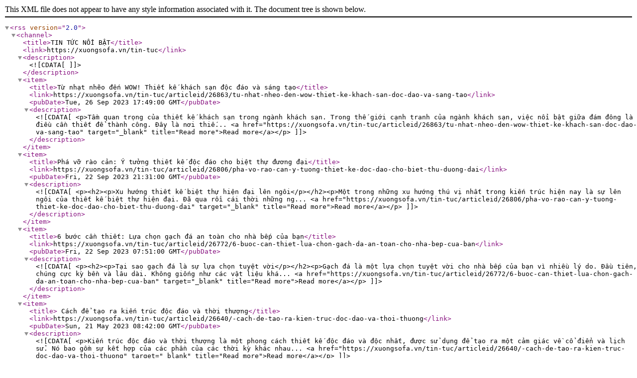

--- FILE ---
content_type: application/xml
request_url: https://xuongsofa.vn/DesktopModules/DNNGo_xNews/Resource_Ajax.aspx?ModuleId=33070&ajaxType=2&TabId=12543&PortalId=1241&language=en-US
body_size: 10652
content:
<?xml version="1.0" encoding="utf-8" standalone="yes"?><rss version="2.0"><channel><title>TIN TỨC NỔI BẬT</title><link>https://xuongsofa.vn/tin-tuc</link><description><![CDATA[]]></description><item><title>Từ nhạt nhẽo đến WOW! Thiết kế khách sạn độc đáo và sáng tạo</title><link>https://xuongsofa.vn/tin-tuc/articleid/26863/tu-nhat-nheo-den-wow-thiet-ke-khach-san-doc-dao-va-sang-tao</link><pubDate>Tue, 26 Sep 2023 17:49:00 GMT</pubDate><description><![CDATA[<p>Tầm quan trọng của thiết kế khách sạn trong ngành khách sạn. Trong thế giới cạnh tranh của ngành khách sạn, việc nổi bật giữa đám đông là điều cần thiết để thành công. Đây là nơi thiế...  <a href="https://xuongsofa.vn/tin-tuc/articleid/26863/tu-nhat-nheo-den-wow-thiet-ke-khach-san-doc-dao-va-sang-tao"  target="_blank" title="Read more">Read more</a></p>]]></description></item><item><title>Phá vỡ rào cản: Ý tưởng thiết kế độc đáo cho biệt thự đương đại</title><link>https://xuongsofa.vn/tin-tuc/articleid/26806/pha-vo-rao-can-y-tuong-thiet-ke-doc-dao-cho-biet-thu-duong-dai</link><pubDate>Fri, 22 Sep 2023 21:31:00 GMT</pubDate><description><![CDATA[<p><h2><p>Xu hướng thiết kế biệt thự hiện đại lên ngôi</p></h2><p>Một trong những xu hướng thú vị nhất trong kiến trúc hiện nay là sự lên ngôi của thiết kế biệt thự hiện đại. Đã qua rồi cái thời những ng...  <a href="https://xuongsofa.vn/tin-tuc/articleid/26806/pha-vo-rao-can-y-tuong-thiet-ke-doc-dao-cho-biet-thu-duong-dai"  target="_blank" title="Read more">Read more</a></p>]]></description></item><item><title>6 bước cần thiết: Lựa chọn gạch đá an toàn cho nhà bếp của bạn</title><link>https://xuongsofa.vn/tin-tuc/articleid/26772/6-buoc-can-thiet-lua-chon-gach-da-an-toan-cho-nha-bep-cua-ban</link><pubDate>Fri, 22 Sep 2023 07:51:00 GMT</pubDate><description><![CDATA[<p><h2><p>Tại sao gạch đá là sự lựa chọn tuyệt vời</p></h2><p>Gạch đá là một lựa chọn tuyệt vời cho nhà bếp của bạn vì nhiều lý do. Đầu tiên, chúng cực kỳ bền và lâu dài. Không giống như các vật liệu khá...  <a href="https://xuongsofa.vn/tin-tuc/articleid/26772/6-buoc-can-thiet-lua-chon-gach-da-an-toan-cho-nha-bep-cua-ban"  target="_blank" title="Read more">Read more</a></p>]]></description></item><item><title> Cách để tạo ra kiến trúc độc đáo và thời thượng</title><link>https://xuongsofa.vn/tin-tuc/articleid/26640/-cach-de-tao-ra-kien-truc-doc-dao-va-thoi-thuong</link><pubDate>Sun, 21 May 2023 08:42:00 GMT</pubDate><description><![CDATA[<p>Kiến trúc độc đáo và thời thượng là một phong cách thiết kế độc đáo và độc nhất, được sử dụng để tạo ra một cảm giác về cổ điển và lịch sử. Nó bao gồm sự kết hợp của các phần của các thời kỳ khác nhau...  <a href="https://xuongsofa.vn/tin-tuc/articleid/26640/-cach-de-tao-ra-kien-truc-doc-dao-va-thoi-thuong"  target="_blank" title="Read more">Read more</a></p>]]></description></item><item><title> Cách tối ưu hóa không gian sống bằng thiết kế nội thất chung cư cổ điển</title><link>https://xuongsofa.vn/tin-tuc/articleid/26565/-cach-toi-uu-hoa-khong-gian-song-bang-thiet-ke-noi-that-chung-cu-co-dien</link><pubDate>Wed, 10 May 2023 17:46:00 GMT</pubDate><description><![CDATA[<p>Thiết kế nội thất chung cư cổ điển là một cách tuyệt vời để tối ưu hóa không gian sống của bạn. Nó cung cấp một phong cách truyền thống và làm cho không gian của bạn trông rộng hơn. Nội thất chung cư ...  <a href="https://xuongsofa.vn/tin-tuc/articleid/26565/-cach-toi-uu-hoa-khong-gian-song-bang-thiet-ke-noi-that-chung-cu-co-dien"  target="_blank" title="Read more">Read more</a></p>]]></description></item><item><title> Các bước thi công nội thất tại Hà Nội</title><link>https://xuongsofa.vn/tin-tuc/articleid/26553/-cac-buoc-thi-cong-noi-that-tai-ha-noi</link><pubDate>Tue, 09 May 2023 12:35:00 GMT</pubDate><description><![CDATA[<p>Hà Nội là một thành phố đẹp và đầy sự sáng tạo, nhờ đó nên việc thi công nội thất tại đây luôn được coi là một nghề nghiệp đòi hỏi sự chuyên nghiệp. Việc thi công nội thất tại Hà Nội bao gồm nhiều bướ...  <a href="https://xuongsofa.vn/tin-tuc/articleid/26553/-cac-buoc-thi-cong-noi-that-tai-ha-noi"  target="_blank" title="Read more">Read more</a></p>]]></description></item><item><title> Cách tối ưu hóa ánh sáng trong thiết kế chung cư</title><link>https://xuongsofa.vn/tin-tuc/articleid/26552/-cach-toi-uu-hoa-anh-sang-trong-thiet-ke-chung-cu</link><pubDate>Tue, 09 May 2023 12:20:00 GMT</pubDate><description><![CDATA[<p>Trong thiết kế chung cư, ánh sáng là một yếu tố quan trọng để tạo ra một không gian sống thoải mái và thân thiện. Việc tối ưu hóa ánh sáng trong thiết kế chung cư có thể giúp tạo ra một không gian sốn...  <a href="https://xuongsofa.vn/tin-tuc/articleid/26552/-cach-toi-uu-hoa-anh-sang-trong-thiet-ke-chung-cu"  target="_blank" title="Read more">Read more</a></p>]]></description></item><item><title> Cách Thiết Kế Văn Phòng Cho Thuê Để Tạo Sự Khác Biệt</title><link>https://xuongsofa.vn/tin-tuc/articleid/26538/-cach-thiet-ke-van-phong-cho-thue-de-tao-su-khac-biet</link><pubDate>Tue, 09 May 2023 09:00:00 GMT</pubDate><description><![CDATA[<p>Bài viết này sẽ hướng dẫn bạn cách thiết kế văn phòng cho thuê để tạo sự khác biệt. Bạn sẽ được hướng dẫn cách thiết kế một không gian làm việc thân thiện, thực hiện các bước cơ bản để tạo ra một khôn...  <a href="https://xuongsofa.vn/tin-tuc/articleid/26538/-cach-thiet-ke-van-phong-cho-thue-de-tao-su-khac-biet"  target="_blank" title="Read more">Read more</a></p>]]></description></item><item><title>Những điều cần xem xét khi thiết kế căn hộ 40m2 1 phòng ngủ</title><link>https://xuongsofa.vn/tin-tuc/articleid/26473/nhung-dieu-can-xem-xet-khi-thiet-ke-can-ho-40m2-1-phong-ngu</link><pubDate>Wed, 03 May 2023 04:29:00 GMT</pubDate><description><![CDATA[<p>Khi thiết kế căn hộ 40m2 1 phòng ngủ, có nhiều điều cần xem xét để đảm bảo căn hộ được thiết kế đẹp, thông thoáng và thoải mái.

<h3>1. Phân bố diện tích</h3>

Đầu tiên, bạn cần phân bố diện tí...  <a href="https://xuongsofa.vn/tin-tuc/articleid/26473/nhung-dieu-can-xem-xet-khi-thiet-ke-can-ho-40m2-1-phong-ngu"  target="_blank" title="Read more">Read more</a></p>]]></description></item><item><title>Những lợi ích của việc sử dụng mẫu nhà văn phòng tân cổ điển</title><link>https://xuongsofa.vn/tin-tuc/articleid/26472/nhung-loi-ich-cua-viec-su-dung-mau-nha-van-phong-tan-co-dien</link><pubDate>Wed, 03 May 2023 04:11:00 GMT</pubDate><description><![CDATA[<p>Nhà văn phòng là một phần không thể thiếu trong mọi công ty. Nó là một khu vực làm việc của nhân viên và cũng là một phần quan trọng trong thiết kế văn phòng. Trong thời đại hiện đại này, sử dụng m...  <a href="https://xuongsofa.vn/tin-tuc/articleid/26472/nhung-loi-ich-cua-viec-su-dung-mau-nha-van-phong-tan-co-dien"  target="_blank" title="Read more">Read more</a></p>]]></description></item><item><title>Bàn đảo bếp được thiết kế kiểu quầy bar sang choảnh, mới mặt quầy ốp đá tự nhiên màu trắng vân mây cao cấp</title><link>https://xuongsofa.vn/tin-tuc/articleid/26457/ban-dao-bep-duoc-thiet-ke-kieu-quay-bar-sang-choanh-moi-mat-quay-op-da-tu-nhien-mau-trang-van-may-cao-cap</link><pubDate>Mon, 01 May 2023 00:54:33 GMT</pubDate><description><![CDATA[<a href="https://xuongsofa.vn/Portals/1241/xNews/Uploads/2023/4/30/0010282_0_1.jpg" target="_blank"><img src="https://xuongsofa.vn/Portals/1241/xNews/Uploads/2023/4/30/0010282_0_1.jpg" style="border-style:none" /></a> <br /> <p>Bàn đảo bếp được thiết kế kiểu quầy bar sang choảnh, mới mặt quầy ốp đá tự nhiên màu trắng vân mây cao cấp  <a href="https://xuongsofa.vn/tin-tuc/articleid/26457/ban-dao-bep-duoc-thiet-ke-kieu-quay-bar-sang-choanh-moi-mat-quay-op-da-tu-nhien-mau-trang-van-may-cao-cap"  target="_blank" title="Read more">Read more</a></p>]]></description></item><item><title>Tham khảo mẫu cửa kính phòng ngủ chung cư, nhà phố hiện đại và sang trọng</title><link>https://xuongsofa.vn/tin-tuc/articleid/26320/tham-khao-mau-cua-kinh-phong-ngu-chung-cu-nha-pho-hien-dai-va-sang-trong</link><pubDate>Sun, 16 Apr 2023 03:50:03 GMT</pubDate><description><![CDATA[<a href="https://xuongsofa.vn/Portals/1241/xNews/Uploads/2023/4/16/tham-khao-mau-cua-kinh-phong-ngu-chung-cu-nha-pho-hien-dai-va-sang-trong.jpg" target="_blank"><img src="https://xuongsofa.vn/Portals/1241/xNews/Uploads/2023/4/16/tham-khao-mau-cua-kinh-phong-ngu-chung-cu-nha-pho-hien-dai-va-sang-trong.jpg" style="border-style:none" /></a> <br /> <p>Tham khảo mẫu cửa kính phòng ngủ chung cư, nhà phố hiện đại và sang trọng  <a href="https://xuongsofa.vn/tin-tuc/articleid/26320/tham-khao-mau-cua-kinh-phong-ngu-chung-cu-nha-pho-hien-dai-va-sang-trong"  target="_blank" title="Read more">Read more</a></p>]]></description></item><item><title>Gỗ trang trí tường tạo điểm nhấn ấn tượng cho phòng khách hiện đại căn hộ chung cư.</title><link>https://xuongsofa.vn/tin-tuc/articleid/26185/go-trang-tri-tuong-tao-diem-nhan-an-tuong-cho-phong-khach-hien-dai-can-ho-chung-cu</link><pubDate>Mon, 03 Apr 2023 04:57:48 GMT</pubDate><description><![CDATA[<a href="https://xuongsofa.vn/Portals/1241/xNews/Uploads/2023/4/2/go-trang-tri-tuong-tao-diem-nhan-an-tuong-cho-phong-khach-hien-dai-can-ho-chung-cu.jpg" target="_blank"><img src="https://xuongsofa.vn/Portals/1241/xNews/Uploads/2023/4/2/go-trang-tri-tuong-tao-diem-nhan-an-tuong-cho-phong-khach-hien-dai-can-ho-chung-cu.jpg" style="border-style:none" /></a> <br /> Gỗ trang trí tường tạo điểm nhấn ấn tượng cho phòng khách hiện đại căn hộ chung cư.   >> Tổng hợp công trình thi công nội thất

được bàn giao hoàn thiện bởi Nội thất MOREHOME, nếu quý vị cần tư vấn hãy liên hệ với chúng tôi để được chuyên gia hỗ trợ tốt nhất.]]></description></item><item><title>Thi công phòng bếp nhà phố, biệt thự từ nội thất Morehome đem tới sự hài lòng, sự tin tưởng của quý khách hàng mang tới một không gian tiện nghi, sử dụng dễ dàng tạo nhiều cảm hứng cho quá trình nấu nướng của người nội trợ</title><link>https://xuongsofa.vn/tin-tuc/articleid/25826/[base64]</link><pubDate>Wed, 02 Nov 2022 10:39:30 GMT</pubDate><description><![CDATA[<a href="https://xuongsofa.vn/Portals/1241/xNews/Uploads/2022/11/2/0025064_0.jpg" target="_blank"><img src="https://xuongsofa.vn/Portals/1241/xNews/Uploads/2022/11/2/0025064_0.jpg" style="border-style:none" /></a> <br /> <p>Thi công phòng bếp nhà phố, biệt thự từ nội thất Morehome đem tới sự hài lòng, sự tin tưởng của quý khách hàng mang tới một không gian tiện nghi, sử dụng dễ dàng tạo nhiều cảm hứng cho quá trình nấu nướng của người nội trợ  <a href="https://xuongsofa.vn/tin-tuc/articleid/25826/[base64]"  target="_blank" title="Read more">Read more</a></p>]]></description></item><item><title>Hoàn thiện không gian nội thất phòng ngủ sang trọng cho biệt thự Vihomes riverside Hà Nội với chiếc giường ngủ hiện đại cao cấp</title><link>https://xuongsofa.vn/tin-tuc/articleid/25673/hoan-thien-khong-gian-noi-that-phong-ngu-sang-trong-cho-biet-thu-vihomes-riverside-ha-noi-voi-chiec-giuong-ngu-hien-dai-cao-cap</link><pubDate>Fri, 21 Oct 2022 05:19:37 GMT</pubDate><description><![CDATA[<a href="https://xuongsofa.vn/Portals/1241/xNews/Uploads/2022/10/19/hoan-thien-khong-gian-noi-that-phong-ngu-sang-trong-cho-biet-thu-vihomes-riverside-ha-noi-voi-chiec-giuong-ngu-hien-dai-cao-cap.jpg" target="_blank"><img src="https://xuongsofa.vn/Portals/1241/xNews/Uploads/2022/10/19/hoan-thien-khong-gian-noi-that-phong-ngu-sang-trong-cho-biet-thu-vihomes-riverside-ha-noi-voi-chiec-giuong-ngu-hien-dai-cao-cap.jpg" style="border-style:none" /></a> <br /> <p>Hoàn thiện không gian nội thất phòng ngủ sang trọng cho biệt thự Vihomes riverside Hà Nội với chiếc giường ngủ hiện đại cao cấp  <a href="https://xuongsofa.vn/tin-tuc/articleid/25673/hoan-thien-khong-gian-noi-that-phong-ngu-sang-trong-cho-biet-thu-vihomes-riverside-ha-noi-voi-chiec-giuong-ngu-hien-dai-cao-cap"  target="_blank" title="Read more">Read more</a></p>]]></description></item><item><title>Bộ sưu tập 23 Mẫu thiết kế văn phòng hiện đại, đẹp tại HẢI DƯƠNG</title><link>https://xuongsofa.vn/tin-tuc/articleid/25481/bo-suu-tap-23-mau-thiet-ke-van-phong-hien-dai-dep-tai-hai-duong</link><pubDate>Sun, 02 Oct 2022 14:10:55 GMT</pubDate><description><![CDATA[<a href="https://xuongsofa.vn/Portals/1241/xNews/Uploads/2022/10/1/bo-suu-tap-23-mau-thiet-ke-van-phong-hien-dai-dep-tai-hai-duong.jpg" target="_blank"><img src="https://xuongsofa.vn/Portals/1241/xNews/Uploads/2022/10/1/bo-suu-tap-23-mau-thiet-ke-van-phong-hien-dai-dep-tai-hai-duong.jpg" style="border-style:none" /></a> <br /> Gợi ý mẫu thiết kế không gian làm việc đẹp tinh tế góp phần tạo nên hiệu quả làm việc và tạo hứng thú cho nhân viên.Cửa kính giúp tận dụng được tối đa ánh sáng tự nhiên. Đồng thời giúp không khí trong phòng được lưu thông.Trang trí sảnh lễ tân văn phòng công nghệ thông tin đẹp sử dụngThiết kế nội thất văn phòng máy tính nhỏ gọn, khoa học tạo không gian làm việc chuyên nghiệpMẫu thiết kế kiến trúc nội thất văn phòng công ty Bình Minh đẹp, <a href="https://xuongsofa.vn/tin-tuc/articleid/25481/bo-suu-tap-23-mau-thiet-ke-van-phong-hien-dai-dep-tai-hai-duong"  target="_blank" title="Read more">Read more</a>]]></description></item><item><title>27 Thiết kế bàn ghế gỗ cao cấp, đẳng cấp cho căn hộ 2022</title><link>https://xuongsofa.vn/tin-tuc/articleid/25238/27-thiet-ke-ban-ghe-go-cao-cap-dang-cap-cho-can-ho-2022</link><pubDate>Sun, 18 Sep 2022 05:48:21 GMT</pubDate><description><![CDATA[<a href="https://xuongsofa.vn/Portals/1241/xNews/Uploads/2022/9/17/27-thiet-ke-ban-ghe-go-cao-cap-dang-cap-cho-can-ho-2022.jpg" target="_blank"><img src="https://xuongsofa.vn/Portals/1241/xNews/Uploads/2022/9/17/27-thiet-ke-ban-ghe-go-cao-cap-dang-cap-cho-can-ho-2022.jpg" style="border-style:none" /></a> <br /> ấn tượng với mẫu bàn ghế ăn cao cấpBộ bàn ăn hiện đại  với bàn ăn sử dụng gỗ  acrylic kết hợp ghế  gỗ tự nhiên bọc da màu cam nổi bật tạo điểm nhấn nổi bật cho căn phòngMẫu bàn ăn 4 ghế hiện đại, ghế được bọc vải tone màu kem sang trọng là điểm nhấn thu hút cho ngôi nhàMẫu bàn ăn gỗ óc chó sang trọng, ấn tượng mang đến cho gia chủ một không gian dùng bữa đầy ấm cúng và sang trọngBộ bàn ghế tân cổ điển với sự kết hợp hài hò <a href="https://xuongsofa.vn/tin-tuc/articleid/25238/27-thiet-ke-ban-ghe-go-cao-cap-dang-cap-cho-can-ho-2022"  target="_blank" title="Read more">Read more</a>]]></description></item><item><title>++ 18 hình ảnh giường ngủ màu ghi xám sang trọng cho Thiết kế chung cư</title><link>https://xuongsofa.vn/tin-tuc/articleid/24850/-18-hinh-anh-giuong-ngu-mau-ghi-xam-sang-trong-cho-thiet-ke-chung-cu</link><pubDate>Sun, 04 Sep 2022 00:44:37 GMT</pubDate><description><![CDATA[<a href="https://xuongsofa.vn/Portals/1241/xNews/Uploads/2022/9/3/-18-hinh-anh-giuong-ngu-mau-ghi-xam-sang-trong-cho-thiet-ke-chung-cu.jpg" target="_blank"><img src="https://xuongsofa.vn/Portals/1241/xNews/Uploads/2022/9/3/-18-hinh-anh-giuong-ngu-mau-ghi-xam-sang-trong-cho-thiet-ke-chung-cu.jpg" style="border-style:none" /></a> <br /> <p>Giường ngủ chung cư hiện đại bọc nỉ xám đầy sang trọng, tinh tế  <a href="https://xuongsofa.vn/tin-tuc/articleid/24850/-18-hinh-anh-giuong-ngu-mau-ghi-xam-sang-trong-cho-thiet-ke-chung-cu"  target="_blank" title="Read more">Read more</a></p>]]></description></item><item><title>+22 ý tưởng thiết kế phòng ăn căn hộ chung cư 3D hiện đại ấn tượng 2022-2024</title><link>https://xuongsofa.vn/tin-tuc/articleid/24667/22-y-tuong-thiet-ke-phong-an-can-ho-chung-cu-3d-hien-dai-an-tuong-2022-2024</link><pubDate>Sun, 21 Aug 2022 07:16:22 GMT</pubDate><description><![CDATA[<a href="https://xuongsofa.vn/Portals/1241/xNews/Uploads/2022/8/20/22-y-tuong-thiet-ke-phong-an-can-ho-chung-cu-3d-hien-dai-an-tuong-2022-2024.jpg" target="_blank"><img src="https://xuongsofa.vn/Portals/1241/xNews/Uploads/2022/8/20/22-y-tuong-thiet-ke-phong-an-can-ho-chung-cu-3d-hien-dai-an-tuong-2022-2024.jpg" style="border-style:none" /></a> <br /> <p>Không gian phòng ăn chung cư hiện đại được thiết kế đơn giản, nhẹ nhàng tạo cảm giác ấm cúng, quây quần cùng các thành viên trong gia đình  <a href="https://xuongsofa.vn/tin-tuc/articleid/24667/22-y-tuong-thiet-ke-phong-an-can-ho-chung-cu-3d-hien-dai-an-tuong-2022-2024"  target="_blank" title="Read more">Read more</a></p>]]></description></item><item><title>Điểm qua 18 mẫu thiết kế nội thất gương sử dụng tiện nghi và nghệ thuật cao </title><link>https://xuongsofa.vn/tin-tuc/articleid/24015/diem-qua-18-mau-thiet-ke-noi-that-guong-su-dung-tien-nghi-va-nghe-thuat-cao</link><pubDate>Fri, 05 Aug 2022 03:09:56 GMT</pubDate><description><![CDATA[<a href="https://xuongsofa.vn/Portals/1241/xNews/Uploads/2022/8/4/diem-qua-18-mau-thiet-ke-noi-that-guong-su-dung-tien-nghi-va-nghe-thuat-cao.jpg" target="_blank"><img src="https://xuongsofa.vn/Portals/1241/xNews/Uploads/2022/8/4/diem-qua-18-mau-thiet-ke-noi-that-guong-su-dung-tien-nghi-va-nghe-thuat-cao.jpg" style="border-style:none" /></a> <br /> <p>Để tạo 1 không gian thoáng mát, dễ chịu cho căn phòng, chiếc cửa kính trong suốt hướng ra ngoài đón nhận nguồn ánh sáng tự nhiên đang là xu hướng thịnh hành.   <a href="https://xuongsofa.vn/tin-tuc/articleid/24015/diem-qua-18-mau-thiet-ke-noi-that-guong-su-dung-tien-nghi-va-nghe-thuat-cao"  target="_blank" title="Read more">Read more</a></p>]]></description></item><item><title>Collection ++ 23 gợi ý ý tưởng thiết kế nội thất đẹp ở Vinh 2022 | NỘI THẤT MOREHOME</title><link>https://xuongsofa.vn/tin-tuc/articleid/23713/collection-23-goi-y-y-tuong-thiet-ke-noi-that-dep-o-vinh-2022-noi-that-morehome</link><pubDate>Thu, 30 Jun 2022 13:24:21 GMT</pubDate><description><![CDATA[<a href="https://xuongsofa.vn/Portals/1241/xNews/Uploads/2022/6/30/collection-23-goi-y-y-tuong-thiet-ke-noi-that-dep-o-vinh-2022-noi-that-morehome.jpg" target="_blank"><img src="https://xuongsofa.vn/Portals/1241/xNews/Uploads/2022/6/30/collection-23-goi-y-y-tuong-thiet-ke-noi-that-dep-o-vinh-2022-noi-that-morehome.jpg" style="border-style:none" /></a> <br /> <p>Sofa góc bọc vải đẹp tạo điểm nhấn ấn tượng cho không gian phòng khách.  <a href="https://xuongsofa.vn/tin-tuc/articleid/23713/collection-23-goi-y-y-tuong-thiet-ke-noi-that-dep-o-vinh-2022-noi-that-morehome"  target="_blank" title="Read more">Read more</a></p>]]></description></item><item><title>Điểm qua 15 thiết kế phòng bếp chung cư nhà phố, biệt thự tân cổ điển quyền quý sang trọng và ấn tượng sâu sắc</title><link>https://xuongsofa.vn/tin-tuc/articleid/23563/diem-qua-15-thiet-ke-phong-bep-chung-cu-nha-pho-biet-thu-tan-co-dien-quyen-quy-sang-trong-va-an-tuong-sau-sac</link><pubDate>Tue, 14 Jun 2022 18:29:15 GMT</pubDate><description><![CDATA[<a href="https://xuongsofa.vn/Portals/1241/xNews/Uploads/2022/6/14/diem-qua-15-thiet-ke-phong-bep-chung-cu-nha-pho-biet-thu-tan-co-dien-quyen-quy-sang-trong-va-an-tuong-sau-sac.jpg" target="_blank"><img src="https://xuongsofa.vn/Portals/1241/xNews/Uploads/2022/6/14/diem-qua-15-thiet-ke-phong-bep-chung-cu-nha-pho-biet-thu-tan-co-dien-quyen-quy-sang-trong-va-an-tuong-sau-sac.jpg" style="border-style:none" /></a> <br /> <p>Gợi ý thiết kế phòng bếp biệt thự tân cổ điển sang trọng để các gia chủ có lựa chọn hoàn hảo dành cho ngôi nhà của mình. Không gian sinh hoạt của cả gia đình quây quần bên nhau sẽ hạnh phúc hơn nhờ vẻ đẹp và sự tiện nghi của nó. Cùng MoreHome khám phá ngay bạn nhé!  <a href="https://xuongsofa.vn/tin-tuc/articleid/23563/diem-qua-15-thiet-ke-phong-bep-chung-cu-nha-pho-biet-thu-tan-co-dien-quyen-quy-sang-trong-va-an-tuong-sau-sac"  target="_blank" title="Read more">Read more</a></p>]]></description></item><item><title>Top 26 ý tưởng thiết kế nội thất villa độc đáo được ưa chuộng nhất hiện nay</title><link>https://xuongsofa.vn/tin-tuc/articleid/23396/top-26-y-tuong-thiet-ke-noi-that-villa-doc-dao-duoc-ua-chuong-nhat-hien-nay</link><pubDate>Tue, 31 May 2022 14:55:22 GMT</pubDate><description><![CDATA[<a href="https://xuongsofa.vn/Portals/1241/xNews/Uploads/2022/5/31/top-26-y-tuong-thiet-ke-noi-that-villa-doc-dao-duoc-ua-chuong-nhat-hien-nay.jpg" target="_blank"><img src="https://xuongsofa.vn/Portals/1241/xNews/Uploads/2022/5/31/top-26-y-tuong-thiet-ke-noi-that-villa-doc-dao-duoc-ua-chuong-nhat-hien-nay.jpg" style="border-style:none" /></a> <br /> <p>Những chi tiết, đường nét trong ngôi nhà cao cấp như biệt thự cần được tính toán tỉ mỉ, thống nhất hài hòa mới thể hiện trọn được đẳng cấp, tính cách và vị thế của gia chủ. Xem ngay những hình ảnh về các mẫu nội thất Villa này để có thêm gợi ý cho ngôi nhà của mình bạn nhé!  <a href="https://xuongsofa.vn/tin-tuc/articleid/23396/top-26-y-tuong-thiet-ke-noi-that-villa-doc-dao-duoc-ua-chuong-nhat-hien-nay"  target="_blank" title="Read more">Read more</a></p>]]></description></item><item><title>Tuyệt chiêu trang trí thiết kế nội thất đẹp nao lòng - MOREHOME</title><link>https://xuongsofa.vn/tin-tuc/articleid/23229/tuyet-chieu-trang-tri-thiet-ke-noi-that-dep-nao-long-morehome</link><pubDate>Tue, 17 May 2022 15:24:29 GMT</pubDate><description><![CDATA[<a href="https://xuongsofa.vn/Portals/1241/xNews/Uploads/2022/5/17/tuyet-chieu-trang-tri-thiet-ke-noi-that-dep-nao-long-morehome.jpg" target="_blank"><img src="https://xuongsofa.vn/Portals/1241/xNews/Uploads/2022/5/17/tuyet-chieu-trang-tri-thiet-ke-noi-that-dep-nao-long-morehome.jpg" style="border-style:none" /></a> <br /> <p>Việc tạo nên một không gian sống ấn tượng và bố trí nội thất phòng khách một cách khoa học là một vấn đề lớn mà tất cả các gia chủ đang đặt ra. Bố trí đồ đạc hợp lý giúp không gian thoáng rộng và tiện nghi hơn,... giúp không gian sinh hoạt chung của phòng khách được thoải mái mà không kém phần sang trọng và hiện đại.   <a href="https://xuongsofa.vn/tin-tuc/articleid/23229/tuyet-chieu-trang-tri-thiet-ke-noi-that-dep-nao-long-morehome"  target="_blank" title="Read more">Read more</a></p>]]></description></item><item><title>Thiết kế phòng bếp ấn tượng và sang trọng</title><link>https://xuongsofa.vn/tin-tuc/articleid/22916/thiet-ke-phong-bep-an-tuong-va-sang-trong</link><pubDate>Fri, 31 Dec 2021 13:55:58 GMT</pubDate><description><![CDATA[<a href="https://xuongsofa.vn/Portals/1241/xNews/Uploads/2021/12/30/thiet-ke-phong-bep-an-tuong-va-sang-trong.jpg" target="_blank"><img src="https://xuongsofa.vn/Portals/1241/xNews/Uploads/2021/12/30/thiet-ke-phong-bep-an-tuong-va-sang-trong.jpg" style="border-style:none" /></a> <br /> <p>Phòng bếp là khu vực thường xuyên diễn ra các hoạt động chế biến và nấu nướng thức ăn, là nơi tụ tập và sinh hoạt của các thành viên. Chính vì vậy không gian nơi đây cần được quan tâm và đầu tư kỹ lưỡng để việc diễn ra nấu nướng được diễn ra một cách được thuận lợ và dễ dàng nhờ vào việc bố trí nội thất khoa học và tiện nghi. Sau đây, Morehome chia sẻ cho bạn các mẫu thiết kế phòng bếp ấn tượng và sang trọng nhất, mời bạn cùng tham khảo nhé!  <a href="https://xuongsofa.vn/tin-tuc/articleid/22916/thiet-ke-phong-bep-an-tuong-va-sang-trong"  target="_blank" title="Read more">Read more</a></p>]]></description></item><item><title>BST những thiết kế căn hộ, chung cư cực độc đáo</title><link>https://xuongsofa.vn/tin-tuc/articleid/22714/bst-nhung-thiet-ke-can-ho-chung-cu-cuc-doc-dao</link><pubDate>Fri, 17 Dec 2021 07:45:27 GMT</pubDate><description><![CDATA[<a href="https://xuongsofa.vn/Portals/1241/xNews/Uploads/2021/12/16/bst-nhung-thiet-ke-can-ho-chung-cu-cuc-doc-dao.jpg" target="_blank"><img src="https://xuongsofa.vn/Portals/1241/xNews/Uploads/2021/12/16/bst-nhung-thiet-ke-can-ho-chung-cu-cuc-doc-dao.jpg" style="border-style:none" /></a> <br /> <p>Tạo ấn tượng, động lực sống cho bạn và mọi thành viên trong gia đình bằng cách bố trí ngôi nhà thật ấn tượng để không gian sống ấy là nơi bạn luôn mong muốn được trở về và trân trọng từng khoảnh khắc trong đó. Như những mẫu trang trí trong BST những thiết kế căn hộ, chung cư cực độc đáo dưới bài viết này, xứng đáng để bạn tham khảo, lựa chọn.  <a href="https://xuongsofa.vn/tin-tuc/articleid/22714/bst-nhung-thiet-ke-can-ho-chung-cu-cuc-doc-dao"  target="_blank" title="Read more">Read more</a></p>]]></description></item><item><title>Những góc nhìn từ thiết kế nội thất biệt thự mới mẻ, cuốn hút</title><link>https://xuongsofa.vn/tin-tuc/articleid/22523/nhung-goc-nhin-tu-thiet-ke-noi-that-biet-thu-moi-me-cuon-hut</link><pubDate>Thu, 02 Dec 2021 06:27:07 GMT</pubDate><description><![CDATA[<a href="https://xuongsofa.vn/Portals/1241/xNews/Uploads/2021/12/2/nhung-goc-nhin-tu-thiet-ke-noi-that-biet-thu-moi-me-cuon-hut.jpg" target="_blank"><img src="https://xuongsofa.vn/Portals/1241/xNews/Uploads/2021/12/2/nhung-goc-nhin-tu-thiet-ke-noi-that-biet-thu-moi-me-cuon-hut.jpg" style="border-style:none" /></a> <br /> <p>Vẻ đẹp của ngôi nhà thể hiện ở những thiết kế nội thất trong đó, vẻ đẹp của những mẫu nội thất lại thể hiện qua những trang trí bên ngoài bắt mắt, phù hợp và cả sự tiện nghi, tiện lợi của chúng. Những bố trí phía trong của ngôi nhà tạo sự thoải mái, có giá trị thẩm mỹ và sử dụng cao giúp gia tăng giá trị cuộc sống cho mọi thành viên trong gia đình. Mời bạn chiêm ngưỡng những góc nhìn từ thiết kế nội thất biệt thự mới mẻ, cuốn hút ở bài viết này.  <a href="https://xuongsofa.vn/tin-tuc/articleid/22523/nhung-goc-nhin-tu-thiet-ke-noi-that-biet-thu-moi-me-cuon-hut"  target="_blank" title="Read more">Read more</a></p>]]></description></item><item><title>Các phong cách thiết kế tủ bếp đẹp Morehome</title><link>https://xuongsofa.vn/tin-tuc/articleid/22361/cac-phong-cach-thiet-ke-tu-bep-dep-morehome</link><pubDate>Fri, 19 Nov 2021 02:28:34 GMT</pubDate><description><![CDATA[<a href="https://xuongsofa.vn/Portals/1241/xNews/Uploads/2021/11/18/cac-phong-cach-thiet-ke-tu-bep-dep-morehome.jpg" target="_blank"><img src="https://xuongsofa.vn/Portals/1241/xNews/Uploads/2021/11/18/cac-phong-cach-thiet-ke-tu-bep-dep-morehome.jpg" style="border-style:none" /></a> <br /> <p>Morehome giới thiệu đến bạn +10 mẫu tủ bếp hiện đại bằng gỗ tự nhiên và gỗ công nghiệp đẹp cho chung cư, nhà phố, biệt thự. Đây là +10 mẫu thiết kế tủ bếp theo nhiều phong cách khác nhau dành cho mọi không gian nhà bếp được nhiều khách hàng chọn lựa. Để biết thêm điều này, mời bạn cùng theo dõi bài viết dưới đây nhé!  <a href="https://xuongsofa.vn/tin-tuc/articleid/22361/cac-phong-cach-thiet-ke-tu-bep-dep-morehome"  target="_blank" title="Read more">Read more</a></p>]]></description></item><item><title>Ấn tượng với những mẫu sofa hiện tại cuốn hút nhất của năm</title><link>https://xuongsofa.vn/tin-tuc/articleid/22200/an-tuong-voi-nhung-mau-sofa-hien-tai-cuon-hut-nhat-cua-nam</link><pubDate>Thu, 04 Nov 2021 13:10:52 GMT</pubDate><description><![CDATA[<a href="https://xuongsofa.vn/Portals/1241/xNews/Uploads/2021/11/4/an-tuong-voi-nhung-mau-sofa-hien-tai-cuon-hut-nhat-cua-nam.jpg" target="_blank"><img src="https://xuongsofa.vn/Portals/1241/xNews/Uploads/2021/11/4/an-tuong-voi-nhung-mau-sofa-hien-tai-cuon-hut-nhat-cua-nam.jpg" style="border-style:none" /></a> <br /> <p>Sự lên ngôi của phong cách hiện đại, các chi tiết cầu kì được giản lược thay vào đó là các đường nét vuông vức cho một không gian tiện nghi. Những thiết kế sofa hiện đại vì thế cũng được nhiều người chọn lựa để trở thành xu hướng của năm. Tham khảo ngay bài viết.  <a href="https://xuongsofa.vn/tin-tuc/articleid/22200/an-tuong-voi-nhung-mau-sofa-hien-tai-cuon-hut-nhat-cua-nam"  target="_blank" title="Read more">Read more</a></p>]]></description></item><item><title>Chọn lựa mẫu tủ bếp acrylic An Cường ấn tượng và tiện nghi nhất</title><link>https://xuongsofa.vn/tin-tuc/articleid/22049/chon-lua-mau-tu-bep-acrylic-an-cuong-an-tuong-va-tien-nghi-nhat</link><pubDate>Thu, 21 Oct 2021 10:33:50 GMT</pubDate><description><![CDATA[<a href="https://xuongsofa.vn/Portals/1241/xNews/Uploads/2021/10/21/chon-lua-mau-tu-bep-acrylic-an-cuong-an-tuong-va-tien-nghi-nhat.jpg" target="_blank"><img src="https://xuongsofa.vn/Portals/1241/xNews/Uploads/2021/10/21/chon-lua-mau-tu-bep-acrylic-an-cuong-an-tuong-va-tien-nghi-nhat.jpg" style="border-style:none" /></a> <br /> <p>Trước đây, nội thất được làm từ gỗ luôn được mọi người ưu ái lựa chọn. Nó là sản phẩm gần gũi, gắn bó thiết thực với đời sống tự nhiên của con người. Tuy nhiên, khi ngành công nghiệp hiện đại ra đời, các mẫu nội thất được làm từ gỗ công nghiệp đang ngày càng chiếm lĩnh thị trường và khẳng định được vị thế riêng của mình. Nổi trội hơn hết là tủ bếp gỗ công nghiệp An Cường acrylic đang được rất nhiều gia đình chọn lựa. Hãy cùng Morehome đón xem ở bài viết dưới đây nhé!
  <a href="https://xuongsofa.vn/tin-tuc/articleid/22049/chon-lua-mau-tu-bep-acrylic-an-cuong-an-tuong-va-tien-nghi-nhat"  target="_blank" title="Read more">Read more</a></p>]]></description></item><item><title>Mẫu thiết kế phòng khách biệt thự đẹp khiến vạn người mê mẩn</title><link>https://xuongsofa.vn/tin-tuc/articleid/21893/mau-thiet-ke-phong-khach-biet-thu-dep-khien-van-nguoi-me-man</link><pubDate>Wed, 06 Oct 2021 11:27:04 GMT</pubDate><description><![CDATA[<a href="https://xuongsofa.vn/Portals/1241/xNews/Uploads/2021/10/6/mau-thiet-ke-phong-khach-biet-thu-dep-khien-van-nguoi-me-man.jpg" target="_blank"><img src="https://xuongsofa.vn/Portals/1241/xNews/Uploads/2021/10/6/mau-thiet-ke-phong-khach-biet-thu-dep-khien-van-nguoi-me-man.jpg" style="border-style:none" /></a> <br /> <p>Việc lên ý tưởng thiết kế phòng khách cho biệt thự là điều hết sức cần thiết vì đây là không gian trung tâm của gia đình, là nơi sinh hoạt chung và cũng là nơi tiếp đón khách. Bởi vậy, thiết kế phòng khách làm sao cho thật ấn tượng là điều cần được quan tâm nhiều hơn. Bạn có thể tham khảo ngay các mẫu thiết kế phòng khách biệt thự đẹp khiến vạn người mê mẩn dưới bài viết này.  <a href="https://xuongsofa.vn/tin-tuc/articleid/21893/mau-thiet-ke-phong-khach-biet-thu-dep-khien-van-nguoi-me-man"  target="_blank" title="Read more">Read more</a></p>]]></description></item><item><title>Đón xem các mẫu thiết kế tủ bếp biệt thự đẳng cấp sang trọng</title><link>https://xuongsofa.vn/tin-tuc/articleid/21739/don-xem-cac-mau-thiet-ke-tu-bep-biet-thu-dang-cap-sang-trong</link><pubDate>Thu, 23 Sep 2021 21:46:29 GMT</pubDate><description><![CDATA[<a href="https://xuongsofa.vn/Portals/1241/xNews/Uploads/2021/9/22/don-xem-cac-mau-thiet-ke-tu-bep-biet-thu-dang-cap-sang-trong.jpg" target="_blank"><img src="https://xuongsofa.vn/Portals/1241/xNews/Uploads/2021/9/22/don-xem-cac-mau-thiet-ke-tu-bep-biet-thu-dang-cap-sang-trong.jpg" style="border-style:none" /></a> <br /> <p>Thiết kế tủ bếp giúp căn bếp của bạn được hoàn chỉnh và thẩm mỹ hơn. Ngoài ra việc bố trí tủ bếp cũng là yếu tố phong thủy tạo nên cảm giác ấm cúng và an toàn khi sử dụng. Sau đây, chúng tôi muốn chia sẻ đến bạn các các cách thiết kế tủ bếp biệt thự để biến không gian sống của bạn trở lên tươi đẹp nhất. Mời bạn cùng đón xem các mẫu thiết kế tủ bếp biệt thự đẳng cấp sang trọng nhất ở bài viết sau đây nhé!  <a href="https://xuongsofa.vn/tin-tuc/articleid/21739/don-xem-cac-mau-thiet-ke-tu-bep-biet-thu-dang-cap-sang-trong"  target="_blank" title="Read more">Read more</a></p>]]></description></item><item><title>Xem ngay những mẫu giường ngủ chung cư hiện đại đầy tiện nghi</title><link>https://xuongsofa.vn/tin-tuc/articleid/21586/xem-ngay-nhung-mau-giuong-ngu-chung-cu-hien-dai-day-tien-nghi</link><pubDate>Thu, 09 Sep 2021 01:01:48 GMT</pubDate><description><![CDATA[<a href="https://xuongsofa.vn/Portals/1241/xNews/Uploads/2021/9/8/xem-ngay-nhung-mau-giuong-ngu-chung-cu-hien-dai-day-tien-nghi.jpg" target="_blank"><img src="https://xuongsofa.vn/Portals/1241/xNews/Uploads/2021/9/8/xem-ngay-nhung-mau-giuong-ngu-chung-cu-hien-dai-day-tien-nghi.jpg" style="border-style:none" /></a> <br /> <p>Xem ngay những mẫu giường ngủ chung cư hiện đại đẹp ấn tượng lôi cuốn mọi ánh nhìn của bất cứ khách hàng khó tính nào. Với từng ý tưởng thiết kế sáng tạo, cùng sự khéo léo của các KTS mang đến cho khách hàng một phòng ngủ đầy sang trọng, tiện nghi hơn cả. Đồng hành cùng khách hàng trong mọi không gian phòng ngủ, Morehome chia sẻ đến bạn các mẫu giường ngủ đẹp để bạn có thể tham khảo và chọn lựa.  <a href="https://xuongsofa.vn/tin-tuc/articleid/21586/xem-ngay-nhung-mau-giuong-ngu-chung-cu-hien-dai-day-tien-nghi"  target="_blank" title="Read more">Read more</a></p>]]></description></item><item><title>Mẫu tủ bếp hiện đại đẹp chắc hẳn sẽ làm bạn xiêu lòng</title><link>https://xuongsofa.vn/tin-tuc/articleid/21424/mau-tu-bep-hien-dai-dep-chac-han-se-lam-ban-xieu-long</link><pubDate>Thu, 26 Aug 2021 04:04:30 GMT</pubDate><description><![CDATA[<a href="https://xuongsofa.vn/Portals/1241/xNews/Uploads/2021/8/25/mau-tu-bep-hien-dai-dep-chac-han-se-lam-ban-xieu-long.jpg" target="_blank"><img src="https://xuongsofa.vn/Portals/1241/xNews/Uploads/2021/8/25/mau-tu-bep-hien-dai-dep-chac-han-se-lam-ban-xieu-long.jpg" style="border-style:none" /></a> <br /> <p>Tủ bếp hiện đại là một kiểu dáng tủ bếp được nhiều khách hàng quan tâm nhất hiện nay bởi dự tinh tế và tiện nghi mà chúng mang lại. Tủ bếp hiện đại đa phần làm bằng gỗ công nghiệp An Cường vừa giúp tiết kiệm chi phí đồng thời mang đến vẻ đẹp ấn tượng và thuận tiện hơn cho người nội trợ. Morehome mời bạn cùng đón xem các mẫu tủ bếp hiện đại và đẳng cấp dưới bài viết này nhé!  <a href="https://xuongsofa.vn/tin-tuc/articleid/21424/mau-tu-bep-hien-dai-dep-chac-han-se-lam-ban-xieu-long"  target="_blank" title="Read more">Read more</a></p>]]></description></item><item><title>Gợi ý ý tưởng giúp thiết kế nội thất chung cư đầy ấn tượng</title><link>https://xuongsofa.vn/tin-tuc/articleid/21259/goi-y-y-tuong-giup-thiet-ke-noi-that-chung-cu-day-an-tuong</link><pubDate>Thu, 12 Aug 2021 18:34:42 GMT</pubDate><description><![CDATA[<a href="https://xuongsofa.vn/Portals/1241/xNews/Uploads/2021/8/11/goi-y-y-tuong-giup-thiet-ke-noi-that-chung-cu-day-an-tuong.jpg" target="_blank"><img src="https://xuongsofa.vn/Portals/1241/xNews/Uploads/2021/8/11/goi-y-y-tuong-giup-thiet-ke-noi-that-chung-cu-day-an-tuong.jpg" style="border-style:none" /></a> <br /> <p>Dù trong không gian cố định nhưng với sự tài ba của các kiến trúc sư, không gian căn hộ hiện lên ấn tượng đầy đẳng cấp, nâng tầm giá trị cho người gia chủ. Nhờ những bố trí linh hoạt từ nội thất thông minh, cách sắp xếp khoa học ngôi nhà thêm tiện nghi, độc đáo hơn. Xem những hình ảnh dưới đây của Morehome để cảm nhận bạn nhé!  <a href="https://xuongsofa.vn/tin-tuc/articleid/21259/goi-y-y-tuong-giup-thiet-ke-noi-that-chung-cu-day-an-tuong"  target="_blank" title="Read more">Read more</a></p>]]></description></item><item><title>Xu hướng lựa chọn các mẫu giường ngủ đẹp cho nhà phố sang trọng, tiện nghi</title><link>https://xuongsofa.vn/tin-tuc/articleid/21096/xu-huong-lua-chon-cac-mau-giuong-ngu-dep-cho-nha-pho-sang-trong-tien-nghi</link><pubDate>Thu, 29 Jul 2021 19:55:54 GMT</pubDate><description><![CDATA[<a href="https://xuongsofa.vn/Portals/1241/xNews/Uploads/2021/7/28/xu-huong-lua-chon-cac-mau-giuong-ngu-dep-cho-nha-pho-sang-trong-tien-nghi.jpg" target="_blank"><img src="https://xuongsofa.vn/Portals/1241/xNews/Uploads/2021/7/28/xu-huong-lua-chon-cac-mau-giuong-ngu-dep-cho-nha-pho-sang-trong-tien-nghi.jpg" style="border-style:none" /></a> <br /> <p>Sắm sửa cho phòng ngủ nhà phố một chiếc giường ngủ đẹp, chất lượng, kiểu dáng, kích thước của căn phòng đòi hỏi gia chủ cần phải có sự tìm hiểu kĩ lưỡng, tránh cho căn phòng trở nên ngột ngạt, bí bách. Để giúp bạn có thêm nhiều sự lựa chọn, Morehome xin gửi tới bạn các mẫu giường ngủ đẹp cho nhà phố, mời các bạn tham khảo.  <a href="https://xuongsofa.vn/tin-tuc/articleid/21096/xu-huong-lua-chon-cac-mau-giuong-ngu-dep-cho-nha-pho-sang-trong-tien-nghi"  target="_blank" title="Read more">Read more</a></p>]]></description></item><item><title>Chiêm ngưỡng các cách bố trí phòng khách ấn tượng nhất</title><link>https://xuongsofa.vn/tin-tuc/articleid/20931/chiem-nguong-cac-cach-bo-tri-phong-khach-an-tuong-nhat</link><pubDate>Thu, 15 Jul 2021 10:39:55 GMT</pubDate><description><![CDATA[<a href="https://xuongsofa.vn/Portals/1241/xNews/Uploads/2021/7/14/chiem-nguong-cac-cach-bo-tri-phong-khach-an-tuong-nhat.jpg" target="_blank"><img src="https://xuongsofa.vn/Portals/1241/xNews/Uploads/2021/7/14/chiem-nguong-cac-cach-bo-tri-phong-khach-an-tuong-nhat.jpg" style="border-style:none" /></a> <br /> <p>Cách tạo nên một thiết kế phòng khách đẹp thì cách sắp xếp nội thất cần sự hài hòa và thể hiện được sự tiện nghi, điều đó sẽ giảm bớt được sự bí bách mất đi vẻ thẩm mỹ của ngôi nhà. Dưới đây, chúng tôi cũng muốn đề cấp đến bạn các mẫu thiết kế phòng khách đẹp, sang để bạn có thêm ý tưởng bố trí nội thất cho ngôi nhà của mình.  <a href="https://xuongsofa.vn/tin-tuc/articleid/20931/chiem-nguong-cac-cach-bo-tri-phong-khach-an-tuong-nhat"  target="_blank" title="Read more">Read more</a></p>]]></description></item><item><title>Giới thiệu mẫu giường ngủ đẹp ấn tượng thu hút mọi ánh nhìn</title><link>https://xuongsofa.vn/tin-tuc/articleid/20766/gioi-thieu-mau-giuong-ngu-dep-an-tuong-thu-hut-moi-anh-nhin</link><pubDate>Wed, 30 Jun 2021 23:13:22 GMT</pubDate><description><![CDATA[<a href="https://xuongsofa.vn/Portals/1241/xNews/Uploads/2021/6/30/gioi-thieu-mau-giuong-ngu-dep-an-tuong-thu-hut-moi-anh-nhin.jpg" target="_blank"><img src="https://xuongsofa.vn/Portals/1241/xNews/Uploads/2021/6/30/gioi-thieu-mau-giuong-ngu-dep-an-tuong-thu-hut-moi-anh-nhin.jpg" style="border-style:none" /></a> <br /> <p>Sở hữu một chiếc giường ngủ đẹp và chất lượng phù hợp với cá tính, không gian ngôi nhà thêm sang trọng,tiện nghi khiến cho nhiều gia chủ băn khoăn? Nhằm giải đáp thắc mắc của nhiều gia chủ, dưới đây, Morehome xin giới thiệu tới bạn những mẫu giường ngủ đẹp dành cho phòng ngủ chung cư, nhà phố, biệt thự hi vọng sẽ giúp bạn có thêm sự lựa chọn tốt nhất cho chính mình.  <a href="https://xuongsofa.vn/tin-tuc/articleid/20766/gioi-thieu-mau-giuong-ngu-dep-an-tuong-thu-hut-moi-anh-nhin"  target="_blank" title="Read more">Read more</a></p>]]></description></item><item><title>Gợi ý mẫu tủ quần áo hiện đại đẹp được yêu thích nhất hiện nay</title><link>https://xuongsofa.vn/tin-tuc/articleid/20589/goi-y-mau-tu-quan-ao-hien-dai-dep-duoc-yeu-thich-nhat-hien-nay</link><pubDate>Wed, 16 Jun 2021 18:12:46 GMT</pubDate><description><![CDATA[<a href="https://xuongsofa.vn/Portals/1241/xNews/Uploads/2021/6/16/goi-y-mau-tu-quan-ao-hien-dai-dep-duoc-yeu-thich-nhat-hien-nay.jpg" target="_blank"><img src="https://xuongsofa.vn/Portals/1241/xNews/Uploads/2021/6/16/goi-y-mau-tu-quan-ao-hien-dai-dep-duoc-yeu-thich-nhat-hien-nay.jpg" style="border-style:none" /></a> <br /> <p>BST các mẫu tủ quần áo hiện đại đẹp phù hợp với xu hướng mới nhất 2020 - 2021 được đông đảo khách hàng tìm kiếm và lựa chọn cho chính không gian sống của mình. Nếu bạn đang gặp khó khăn trong khâu lựa chọn, hãy tham khảo bài viết ngay dưới đây, hi vọng sẽ mang đến cho bạn nhiều gợi ý hơn cả.  <a href="https://xuongsofa.vn/tin-tuc/articleid/20589/goi-y-mau-tu-quan-ao-hien-dai-dep-duoc-yeu-thich-nhat-hien-nay"  target="_blank" title="Read more">Read more</a></p>]]></description></item><item><title>Chi tiết các mẫu thiết kế phòng khách biệt thự sang trọng của MoreHome</title><link>https://xuongsofa.vn/tin-tuc/articleid/20410/chi-tiet-cac-mau-thiet-ke-phong-khach-biet-thu-sang-trong-cua-morehome</link><pubDate>Wed, 02 Jun 2021 06:51:27 GMT</pubDate><description><![CDATA[<a href="https://xuongsofa.vn/Portals/1241/xNews/Uploads/2021/6/2/chi-tiet-cac-mau-thiet-ke-phong-khach-biet-thu-sang-trong-cua-morehome.jpg" target="_blank"><img src="https://xuongsofa.vn/Portals/1241/xNews/Uploads/2021/6/2/chi-tiet-cac-mau-thiet-ke-phong-khach-biet-thu-sang-trong-cua-morehome.jpg" style="border-style:none" /></a> <br /> <p>Khi thiết kế nội thất cho phòng khách của biệt thự, các gia chủ rất khó có thể chọn lựa được mẫu nội thất ưng ý bởi để có được một không gian hoàn hảo phụ thuộc vào nhiều yếu tố như: sở thích, điều kiện kiến trúc, xu hướng,.... Để dễ dàng hơn, bạn hãy xem ngay chi tiết các mẫu thiết kế phòng khách biệt thự sang trọng do MoreHome thiết kế và hoàn thiện dưới bài viết này.  <a href="https://xuongsofa.vn/tin-tuc/articleid/20410/chi-tiet-cac-mau-thiet-ke-phong-khach-biet-thu-sang-trong-cua-morehome"  target="_blank" title="Read more">Read more</a></p>]]></description></item><item><title>BST các mẫu giường ngủ chung cư hiện đại đẹp đầy lôi cuốn</title><link>https://xuongsofa.vn/tin-tuc/articleid/20233/bst-cac-mau-giuong-ngu-chung-cu-hien-dai-dep-day-loi-cuon</link><pubDate>Thu, 20 May 2021 00:23:00 GMT</pubDate><description><![CDATA[<a href="https://xuongsofa.vn/Portals/1241/xNews/Uploads/2021/5/19/bst-cac-mau-giuong-ngu-chung-cu-hien-dai-dep-day-loi-cuon.jpg" target="_blank"><img src="https://xuongsofa.vn/Portals/1241/xNews/Uploads/2021/5/19/bst-cac-mau-giuong-ngu-chung-cu-hien-dai-dep-day-loi-cuon.jpg" style="border-style:none" /></a> <br /> <p>Các mẫu giường ngủ chung cư hiện đại, độc đáo và ấn tượng đang được nhiều gia chủ săn đón bởi sự trẻ trung, cuốn hút . Giới thiệu đến bạn những mẫu giường ngủ đẹp phù hợp với xu hướng mới nhất hiện nay để bạn có thêm nhiều sự lựa chọn cho không gian sống của chính mình. Tham khảo ngay bài viết.  <a href="https://xuongsofa.vn/tin-tuc/articleid/20233/bst-cac-mau-giuong-ngu-chung-cu-hien-dai-dep-day-loi-cuon"  target="_blank" title="Read more">Read more</a></p>]]></description></item><item><title>Cập nhật những mẫu tủ bếp acrylic, tủ bếp gỗ công nghiệp hiện đại và sang trọng</title><link>https://xuongsofa.vn/tin-tuc/articleid/20055/cap-nhat-nhung-mau-tu-bep-acrylic-tu-bep-go-cong-nghiep-hien-dai-va-sang-trong</link><pubDate>Thu, 06 May 2021 12:47:51 GMT</pubDate><description><![CDATA[<a href="https://xuongsofa.vn/Portals/1241/xNews/Uploads/2021/5/5/cap-nhat-nhung-mau-tu-bep-acrylic-tu-bep-go-cong-nghiep-hien-dai-va-sang-trong.jpg" target="_blank"><img src="https://xuongsofa.vn/Portals/1241/xNews/Uploads/2021/5/5/cap-nhat-nhung-mau-tu-bep-acrylic-tu-bep-go-cong-nghiep-hien-dai-va-sang-trong.jpg" style="border-style:none" /></a> <br /> <p>Hiện nay, với thiết kế nội thất theo phong cách hiện đại thì đa phần gia chủ sẽ lựa chọn sản phẩm tủ bếp gỗ công nghiệp cho phòng bếp của mình. Bởi thiết kế đơn giản, hiện đại và tiện nghi cho người sử dụng đồng thời không kém phần sang trọng bởi màu sắc đa dạng giúp khách hàng lựa chọn để phù hợp với không gian phòng bếp nhà mình. Ở bài viết này, Morehome giới thiệu tới bạn danh sách các mẫu tủ bếp gỗ công nghiệp cao cấp An Cường, tủ bếp acrylic ấn tượng, sang trọng. Mời bạn cùng tham khảo nhé!  <a href="https://xuongsofa.vn/tin-tuc/articleid/20055/cap-nhat-nhung-mau-tu-bep-acrylic-tu-bep-go-cong-nghiep-hien-dai-va-sang-trong"  target="_blank" title="Read more">Read more</a></p>]]></description></item><item><title>10+ Mẫu thiết kế tủ bếp đẹp dành cho mọi không gian bếp - Morehome</title><link>https://xuongsofa.vn/tin-tuc/articleid/19878/10-mau-thiet-ke-tu-bep-dep-danh-cho-moi-khong-gian-bep-morehome</link><pubDate>Thu, 22 Apr 2021 09:11:46 GMT</pubDate><description><![CDATA[<a href="https://xuongsofa.vn/Portals/1241/xNews/Uploads/2021/4/21/10-mau-thiet-ke-tu-bep-dep-danh-cho-moi-khong-gian-bep-morehome.jpg" target="_blank"><img src="https://xuongsofa.vn/Portals/1241/xNews/Uploads/2021/4/21/10-mau-thiet-ke-tu-bep-dep-danh-cho-moi-khong-gian-bep-morehome.jpg" style="border-style:none" /></a> <br /> <p>Tủ bếp là sản phẩm nội thất mang đến không gian sinh hoạt sang trọng, tiện nghi. Với những đặc điểm ưu việt cùng khả năng nấu nướng linh hoạt thì chúng tôi đã thiết kế, thi công nhiều loại tủ bếp đa dạng mẫu mã. Từ đó tối ưu hóa nội thất, giúp cho khách hàng có nhiều lựa chọn hơn khi tìm kiếm sản phẩm. Bạn đang tìm kiếm một mẫu thiết kế tủ bếp vừa đẹp, chất lượng và giá phải chăng cho căn bếp nhà mình? Sau đây Morehome gửi tới bạn +10 mẫu thiết kế và sản xuất tủ bếp dành cho mọi không gian nhà, mời bạn cùng đón xem nhé!  <a href="https://xuongsofa.vn/tin-tuc/articleid/19878/10-mau-thiet-ke-tu-bep-dep-danh-cho-moi-khong-gian-bep-morehome"  target="_blank" title="Read more">Read more</a></p>]]></description></item><item><title>Liệt kê những mẫu sofa văng đẹp cực kì ân tượng và thu hút</title><link>https://xuongsofa.vn/tin-tuc/articleid/19685/liet-ke-nhung-mau-sofa-vang-dep-cuc-ki-an-tuong-va-thu-hut</link><pubDate>Thu, 08 Apr 2021 00:01:40 GMT</pubDate><description><![CDATA[<a href="https://xuongsofa.vn/Portals/1241/xNews/Uploads/2021/4/7/liet-ke-nhung-mau-sofa-vang-dep-cuc-ki-an-tuong-va-thu-hut.jpg" target="_blank"><img src="https://xuongsofa.vn/Portals/1241/xNews/Uploads/2021/4/7/liet-ke-nhung-mau-sofa-vang-dep-cuc-ki-an-tuong-va-thu-hut.jpg" style="border-style:none" /></a> <br /> <p>Bạn đang tìm kiếm cho phòng khách nhà mình một mẫu sofa đẹp ấn tượng mà đang gặp khó khăn trong khâu lựa chọn phong cách, chất liệu. Moresofa mong bạn theo dõi hết 10+ hình ảnh ngay dưới đây về các mẫu sofa văng cá tính, sáng tạo được yêu thích của năm, chắc chắn sẽ không khiến bạn thất vọng đâu nhé!  <a href="https://xuongsofa.vn/tin-tuc/articleid/19685/liet-ke-nhung-mau-sofa-vang-dep-cuc-ki-an-tuong-va-thu-hut"  target="_blank" title="Read more">Read more</a></p>]]></description></item><item><title>Đột phá ý tưởng nội thất căn hộ siêu ấn tượng</title><link>https://xuongsofa.vn/tin-tuc/articleid/19497/dot-pha-y-tuong-noi-that-can-ho-sieu-an-tuong</link><pubDate>Wed, 24 Mar 2021 16:09:15 GMT</pubDate><description><![CDATA[<a href="https://xuongsofa.vn/Portals/1241/xNews/Uploads/2021/3/24/dot-pha-y-tuong-noi-that-can-ho-sieu-an-tuong.jpg" target="_blank"><img src="https://xuongsofa.vn/Portals/1241/xNews/Uploads/2021/3/24/dot-pha-y-tuong-noi-that-can-ho-sieu-an-tuong.jpg" style="border-style:none" /></a> <br /> <p>Sự phổ biến của nhà ở chung cư khiến các mẫu nội thất căn hộ ấn tượng, độc đáo ngày càng được tìm kiếm nhiều hơn. Cả gia chủ và các kiến trúc sư đều không nên bỏ lỡ những hình ảnh cuốn hút dưới đây của chúng tôi bởi chúng thể hiện các ý tưởng đột phá siêu ấn tượng để trang trí căn họ chung cư.   <a href="https://xuongsofa.vn/tin-tuc/articleid/19497/dot-pha-y-tuong-noi-that-can-ho-sieu-an-tuong"  target="_blank" title="Read more">Read more</a></p>]]></description></item><item><title>Gợi ý các mẫu tủ bếp sang trọng, tiện nghi</title><link>https://xuongsofa.vn/tin-tuc/articleid/19305/goi-y-cac-mau-tu-bep-sang-trong-tien-nghi</link><pubDate>Wed, 10 Mar 2021 14:22:57 GMT</pubDate><description><![CDATA[<a href="https://xuongsofa.vn/Portals/1241/xNews/Uploads/2021/3/10/goi-y-cac-mau-tu-bep-sang-trong-tien-nghi.jpg" target="_blank"><img src="https://xuongsofa.vn/Portals/1241/xNews/Uploads/2021/3/10/goi-y-cac-mau-tu-bep-sang-trong-tien-nghi.jpg" style="border-style:none" /></a> <br /> <p>Tủ bếp tiện nghi của Morehome đang là xu hướng nội thất được nhiều gia chủ quan tâm. Với mẫu tủ bếp được thiết kế và sản xuất theo phong cách hiện đại, đơn giản mang đến một không gian bếp vừa đầy đủ tiện nghi và tạo hứng thú cho người nội trợ trong cuộc việc nấu nướng. Sau đây, MoreHome sẽ gợi ý cho bạn một số mẫu tủ bếp, tủ bếp đẹp hiện đại, tủ bếp gỗ công nghiệp mang đến không gian bếp ấm cúng và tiện lợi cho ngôi nhà của bạn.  <a href="https://xuongsofa.vn/tin-tuc/articleid/19305/goi-y-cac-mau-tu-bep-sang-trong-tien-nghi"  target="_blank" title="Read more">Read more</a></p>]]></description></item><item><title>Cập nhật xu hướng sofa gỗ góc đẹp và sang trọng</title><link>https://xuongsofa.vn/tin-tuc/articleid/19205/cap-nhat-xu-huong-sofa-go-goc-dep-va-sang-trong</link><pubDate>Tue, 02 Mar 2021 06:42:00 GMT</pubDate><description><![CDATA[<a href="https://xuongsofa.vn/Portals/1241/xNews/uploads/2021/3/3/ảnh-đại-diện.jpg" target="_blank"><img src="https://xuongsofa.vn/Portals/1241/xNews/uploads/2021/3/3/ảnh-đại-diện.jpg" style="border-style:none" /></a> <br /> <p>Bật mí xu hướng sofa gỗ góc đẹp và sang trọng dành cho mọi không gian phòng khách đang được săn đón nhất hiện nay.  <a href="https://xuongsofa.vn/tin-tuc/articleid/19205/cap-nhat-xu-huong-sofa-go-goc-dep-va-sang-trong"  target="_blank" title="Read more">Read more</a></p>]]></description><category>sofa góc</category></item><item><title>#19 Mẫu nội thất căn hộ chung cư sáng tạo - ấn tượng</title><link>https://xuongsofa.vn/tin-tuc/articleid/19100/mau-noi-that-can-ho-chung-cu-sang-tao-an-tuong</link><pubDate>Wed, 24 Feb 2021 16:52:03 GMT</pubDate><description><![CDATA[<a href="https://xuongsofa.vn/Portals/1241/xNews/Uploads/2021/2/24/mau-noi-that-can-ho-chung-cu-sang-tao-an-tuong.jpg" target="_blank"><img src="https://xuongsofa.vn/Portals/1241/xNews/Uploads/2021/2/24/mau-noi-that-can-ho-chung-cu-sang-tao-an-tuong.jpg" style="border-style:none" /></a> <br /> <p>Tạo không gian sống ấn tượng với cách bố trí nội thất hoàn hảo từ Morehome sẽ là lựa chọn tuyệt vời để bạn có được những ấn tượng, đổi mới cho cuộc sống thú vị. Xem 19 mẫu nội thất căn hộ chung cư sáng tạo để thấy được vai trò của nội thất trong nhà ở chung cư. Hãy để Morehome chăm sóc, kiến tạo ngôi nhà của bạn nếu ấn tượng với những mẫu thiết kế dưới bài viết này.  <a href="https://xuongsofa.vn/tin-tuc/articleid/19100/mau-noi-that-can-ho-chung-cu-sang-tao-an-tuong"  target="_blank" title="Read more">Read more</a></p>]]></description></item><item><title>Chắt lọc 17+ thiết kế nội thất chung cư đẹp và tiện nghi</title><link>https://xuongsofa.vn/tin-tuc/articleid/18916/chat-loc-thiet-ke-noi-that-chung-cu-dep-va-tien-nghi</link><pubDate>Thu, 11 Feb 2021 04:31:42 GMT</pubDate><description><![CDATA[<a href="https://xuongsofa.vn/Portals/1241/xNews/Uploads/2021/2/10/chat-loc-thiet-ke-noi-that-chung-cu-dep-va-tien-nghi.jpg" target="_blank"><img src="https://xuongsofa.vn/Portals/1241/xNews/Uploads/2021/2/10/chat-loc-thiet-ke-noi-that-chung-cu-dep-va-tien-nghi.jpg" style="border-style:none" /></a> <br /> <p>Để cảm nhận trọn vẹn giá trị mà ngôi nhà chung cư mang đến cho cuộc sống, những ngôi nhà chung cư cần được trang trí sao cho phù hợp, sáng tạo thu hút, thể hiện được sức sống mới lạ và tiện nghi nhất. Kiến tạo nên một không gian sống ấn tượng là sứ mệnh của Morehome, chúng tôi chọn lọc 17+ thiết kế nội thất chung cư đẹp và tiện nghi dưới đây, mời bạn tham khảo!  <a href="https://xuongsofa.vn/tin-tuc/articleid/18916/chat-loc-thiet-ke-noi-that-chung-cu-dep-va-tien-nghi"  target="_blank" title="Read more">Read more</a></p>]]></description></item><item><title>Mách bạn những mẫu tủ bếp đẹp, tủ bếp đẹp hiện đại, tủ bếp An Cường, tủ bếp cao cấp sang trọng</title><link>https://xuongsofa.vn/tin-tuc/articleid/18751/mach-ban-nhung-mau-tu-bep-dep-tu-bep-dep-hien-dai-tu-bep-an-cuong-tu-bep-cao-cap-sang-trong</link><pubDate>Thu, 28 Jan 2021 11:22:41 GMT</pubDate><description><![CDATA[<a href="https://xuongsofa.vn/Portals/1241/xNews/Uploads/2021/1/27/mach-ban-nhung-mau-tu-bep-dep-tu-bep-dep-hien-dai-tu-bep-an-cuong-tu-bep-cao-cap-sang-trong.jpg" target="_blank"><img src="https://xuongsofa.vn/Portals/1241/xNews/Uploads/2021/1/27/mach-ban-nhung-mau-tu-bep-dep-tu-bep-dep-hien-dai-tu-bep-an-cuong-tu-bep-cao-cap-sang-trong.jpg" style="border-style:none" /></a> <br /> <p>Không gian phòng bếp tiện nghi với mẫu tủ bếp đẹp kết hợp thiết bị phòng bếp hiện đại mang đến sự hứng thú cho người nội trợ trong không gian nấu nướng. Dù không gian bếp rộng hay bé, ở chung cư hay biệt thự thì nội thất tủ bếp giúp sắp xếp đồ đạc một cách khoa học, gọn gàng hơn. Morehome mách bạn những mẫu tủ bếp đẹp, tủ bếp đẹp hiện đại, tủ bếp An Cường, tủ bếp cao cấp và sang trọng ở bài viết sau. mời bạn cùng đón xem nhé!  <a href="https://xuongsofa.vn/tin-tuc/articleid/18751/mach-ban-nhung-mau-tu-bep-dep-tu-bep-dep-hien-dai-tu-bep-an-cuong-tu-bep-cao-cap-sang-trong"  target="_blank" title="Read more">Read more</a></p>]]></description></item></channel></rss>